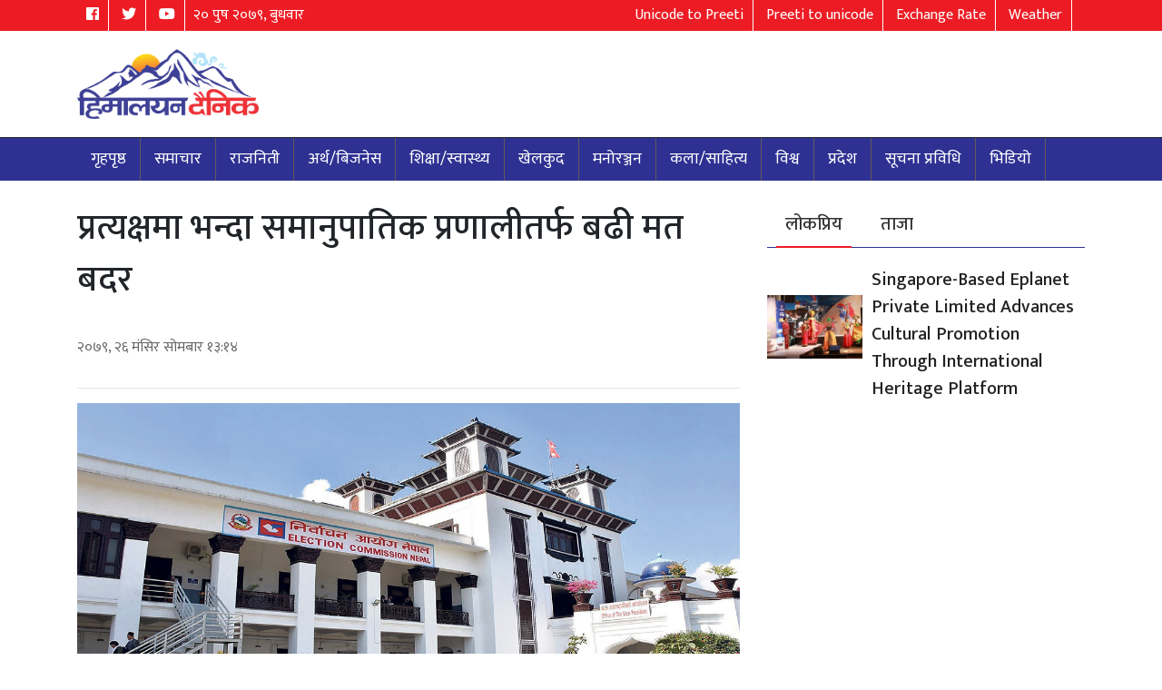

--- FILE ---
content_type: text/html; charset=UTF-8
request_url: https://himalayandainik.com/2022/12/12/22086/
body_size: 9972
content:
<!doctype html>
	<html lang="en-US">
		<head>
			<title>Himalayan Dainik | Himalayan Dainik</title>
			
	<meta property="og:title" content="प्रत्यक्षमा भन्दा समानुपातिक प्रणालीतर्फ बढी मत बदर">
<meta property="og:type" content="article">
<meta property="og:url" content="https://himalayandainik.com/2022/12/12/22086/">
<meta property="og:site_name" content="Highspeed Nepal" />
<meta property="og:image" content="https://himalayandainik.com/wp-content/uploads/2021/08/nirwachan-ayog.jpg">
<meta property="og:image:type" content="image/png">
<meta property="og:image:width" content="1700">
<meta property="og:image:height" content="811">
<meta property="og:description" content=" ">
<meta property="fb:app_id" content="133791643971092">



<meta name="twitter:card" value="summary_large_image" />
<meta name="twitter:url" value="https://himalayandainik.com/2022/12/12/22086/" />
<meta name="twitter:title" value="प्रत्यक्षमा भन्दा समानुपातिक प्रणालीतर्फ बढी मत बदर" />
<meta name="twitter:description" value=" " />
<meta name="twitter:image" value="https://himalayandainik.com/wp-content/uploads/2021/08/nirwachan-ayog.jpg" />
<meta name="twitter:site" value="@Aksharang" />
<meta name="twitter:creator" value="@Aksharang" />
			
			<meta charset="utf-8">
			<meta name="viewport" content="width=device-width, initial-scale=1">
			<link rel="stylesheet" href="https://maxcdn.bootstrapcdn.com/bootstrap/4.3.1/css/bootstrap.min.css">
			<link rel="stylesheet" href="https://cdnjs.cloudflare.com/ajax/libs/OwlCarousel2/2.2.1/assets/owl.carousel.min.css">
			<link rel="stylesheet" href="https://cdnjs.cloudflare.com/ajax/libs/OwlCarousel2/2.2.1/assets/owl.theme.default.min.css">
			<link rel="stylesheet" href="https://use.fontawesome.com/releases/v5.7.2/css/all.css" integrity="sha384-fnmOCqbTlWIlj8LyTjo7mOUStjsKC4pOpQbqyi7RrhN7udi9RwhKkMHpvLbHG9Sr" crossorigin="anonymous">
			<link href="https://fonts.googleapis.com/css?family=Mukta:200,300,400,500,600,700,800" rel="stylesheet">
			<link rel="stylesheet" type="text/css" href="https://himalayandainik.com/wp-content/themes/highspeednepal/css/app.css">
			<script type="text/javascript" src="//platform-api.sharethis.com/js/sharethis.js#property=5a1baeccc87cd900112f804e&product=inline-share-buttons"></script>
			
			<div id="fb-root"></div>
<script async defer crossorigin="anonymous" src="https://connect.facebook.net/en_GB/sdk.js#xfbml=1&version=v3.3&appId=361197191075825&autoLogAppEvents=1"></script>

	  
			<title>प्रत्यक्षमा भन्दा समानुपातिक प्रणालीतर्फ बढी मत बदर &#8211; Himalayan Dainik</title>
<meta name='robots' content='max-image-preview:large' />
<link rel="alternate" type="application/rss+xml" title="Himalayan Dainik &raquo; Feed" href="https://himalayandainik.com/feed/" />
<link rel="alternate" type="application/rss+xml" title="Himalayan Dainik &raquo; Comments Feed" href="https://himalayandainik.com/comments/feed/" />
<link rel="alternate" type="application/rss+xml" title="Himalayan Dainik &raquo; प्रत्यक्षमा भन्दा समानुपातिक प्रणालीतर्फ बढी मत बदर Comments Feed" href="https://himalayandainik.com/2022/12/12/22086/feed/" />
<link rel="alternate" title="oEmbed (JSON)" type="application/json+oembed" href="https://himalayandainik.com/wp-json/oembed/1.0/embed?url=https%3A%2F%2Fhimalayandainik.com%2F2022%2F12%2F12%2F22086%2F" />
<link rel="alternate" title="oEmbed (XML)" type="text/xml+oembed" href="https://himalayandainik.com/wp-json/oembed/1.0/embed?url=https%3A%2F%2Fhimalayandainik.com%2F2022%2F12%2F12%2F22086%2F&#038;format=xml" />
<style id='wp-img-auto-sizes-contain-inline-css' type='text/css'>
img:is([sizes=auto i],[sizes^="auto," i]){contain-intrinsic-size:3000px 1500px}
/*# sourceURL=wp-img-auto-sizes-contain-inline-css */
</style>
<style id='wp-emoji-styles-inline-css' type='text/css'>

	img.wp-smiley, img.emoji {
		display: inline !important;
		border: none !important;
		box-shadow: none !important;
		height: 1em !important;
		width: 1em !important;
		margin: 0 0.07em !important;
		vertical-align: -0.1em !important;
		background: none !important;
		padding: 0 !important;
	}
/*# sourceURL=wp-emoji-styles-inline-css */
</style>
<style id='wp-block-library-inline-css' type='text/css'>
:root{--wp-block-synced-color:#7a00df;--wp-block-synced-color--rgb:122,0,223;--wp-bound-block-color:var(--wp-block-synced-color);--wp-editor-canvas-background:#ddd;--wp-admin-theme-color:#007cba;--wp-admin-theme-color--rgb:0,124,186;--wp-admin-theme-color-darker-10:#006ba1;--wp-admin-theme-color-darker-10--rgb:0,107,160.5;--wp-admin-theme-color-darker-20:#005a87;--wp-admin-theme-color-darker-20--rgb:0,90,135;--wp-admin-border-width-focus:2px}@media (min-resolution:192dpi){:root{--wp-admin-border-width-focus:1.5px}}.wp-element-button{cursor:pointer}:root .has-very-light-gray-background-color{background-color:#eee}:root .has-very-dark-gray-background-color{background-color:#313131}:root .has-very-light-gray-color{color:#eee}:root .has-very-dark-gray-color{color:#313131}:root .has-vivid-green-cyan-to-vivid-cyan-blue-gradient-background{background:linear-gradient(135deg,#00d084,#0693e3)}:root .has-purple-crush-gradient-background{background:linear-gradient(135deg,#34e2e4,#4721fb 50%,#ab1dfe)}:root .has-hazy-dawn-gradient-background{background:linear-gradient(135deg,#faaca8,#dad0ec)}:root .has-subdued-olive-gradient-background{background:linear-gradient(135deg,#fafae1,#67a671)}:root .has-atomic-cream-gradient-background{background:linear-gradient(135deg,#fdd79a,#004a59)}:root .has-nightshade-gradient-background{background:linear-gradient(135deg,#330968,#31cdcf)}:root .has-midnight-gradient-background{background:linear-gradient(135deg,#020381,#2874fc)}:root{--wp--preset--font-size--normal:16px;--wp--preset--font-size--huge:42px}.has-regular-font-size{font-size:1em}.has-larger-font-size{font-size:2.625em}.has-normal-font-size{font-size:var(--wp--preset--font-size--normal)}.has-huge-font-size{font-size:var(--wp--preset--font-size--huge)}.has-text-align-center{text-align:center}.has-text-align-left{text-align:left}.has-text-align-right{text-align:right}.has-fit-text{white-space:nowrap!important}#end-resizable-editor-section{display:none}.aligncenter{clear:both}.items-justified-left{justify-content:flex-start}.items-justified-center{justify-content:center}.items-justified-right{justify-content:flex-end}.items-justified-space-between{justify-content:space-between}.screen-reader-text{border:0;clip-path:inset(50%);height:1px;margin:-1px;overflow:hidden;padding:0;position:absolute;width:1px;word-wrap:normal!important}.screen-reader-text:focus{background-color:#ddd;clip-path:none;color:#444;display:block;font-size:1em;height:auto;left:5px;line-height:normal;padding:15px 23px 14px;text-decoration:none;top:5px;width:auto;z-index:100000}html :where(.has-border-color){border-style:solid}html :where([style*=border-top-color]){border-top-style:solid}html :where([style*=border-right-color]){border-right-style:solid}html :where([style*=border-bottom-color]){border-bottom-style:solid}html :where([style*=border-left-color]){border-left-style:solid}html :where([style*=border-width]){border-style:solid}html :where([style*=border-top-width]){border-top-style:solid}html :where([style*=border-right-width]){border-right-style:solid}html :where([style*=border-bottom-width]){border-bottom-style:solid}html :where([style*=border-left-width]){border-left-style:solid}html :where(img[class*=wp-image-]){height:auto;max-width:100%}:where(figure){margin:0 0 1em}html :where(.is-position-sticky){--wp-admin--admin-bar--position-offset:var(--wp-admin--admin-bar--height,0px)}@media screen and (max-width:600px){html :where(.is-position-sticky){--wp-admin--admin-bar--position-offset:0px}}

/*# sourceURL=wp-block-library-inline-css */
</style><style id='global-styles-inline-css' type='text/css'>
:root{--wp--preset--aspect-ratio--square: 1;--wp--preset--aspect-ratio--4-3: 4/3;--wp--preset--aspect-ratio--3-4: 3/4;--wp--preset--aspect-ratio--3-2: 3/2;--wp--preset--aspect-ratio--2-3: 2/3;--wp--preset--aspect-ratio--16-9: 16/9;--wp--preset--aspect-ratio--9-16: 9/16;--wp--preset--color--black: #000000;--wp--preset--color--cyan-bluish-gray: #abb8c3;--wp--preset--color--white: #FFF;--wp--preset--color--pale-pink: #f78da7;--wp--preset--color--vivid-red: #cf2e2e;--wp--preset--color--luminous-vivid-orange: #ff6900;--wp--preset--color--luminous-vivid-amber: #fcb900;--wp--preset--color--light-green-cyan: #7bdcb5;--wp--preset--color--vivid-green-cyan: #00d084;--wp--preset--color--pale-cyan-blue: #8ed1fc;--wp--preset--color--vivid-cyan-blue: #0693e3;--wp--preset--color--vivid-purple: #9b51e0;--wp--preset--color--primary: #0073a8;--wp--preset--color--secondary: #005075;--wp--preset--color--dark-gray: #111;--wp--preset--color--light-gray: #767676;--wp--preset--gradient--vivid-cyan-blue-to-vivid-purple: linear-gradient(135deg,rgb(6,147,227) 0%,rgb(155,81,224) 100%);--wp--preset--gradient--light-green-cyan-to-vivid-green-cyan: linear-gradient(135deg,rgb(122,220,180) 0%,rgb(0,208,130) 100%);--wp--preset--gradient--luminous-vivid-amber-to-luminous-vivid-orange: linear-gradient(135deg,rgb(252,185,0) 0%,rgb(255,105,0) 100%);--wp--preset--gradient--luminous-vivid-orange-to-vivid-red: linear-gradient(135deg,rgb(255,105,0) 0%,rgb(207,46,46) 100%);--wp--preset--gradient--very-light-gray-to-cyan-bluish-gray: linear-gradient(135deg,rgb(238,238,238) 0%,rgb(169,184,195) 100%);--wp--preset--gradient--cool-to-warm-spectrum: linear-gradient(135deg,rgb(74,234,220) 0%,rgb(151,120,209) 20%,rgb(207,42,186) 40%,rgb(238,44,130) 60%,rgb(251,105,98) 80%,rgb(254,248,76) 100%);--wp--preset--gradient--blush-light-purple: linear-gradient(135deg,rgb(255,206,236) 0%,rgb(152,150,240) 100%);--wp--preset--gradient--blush-bordeaux: linear-gradient(135deg,rgb(254,205,165) 0%,rgb(254,45,45) 50%,rgb(107,0,62) 100%);--wp--preset--gradient--luminous-dusk: linear-gradient(135deg,rgb(255,203,112) 0%,rgb(199,81,192) 50%,rgb(65,88,208) 100%);--wp--preset--gradient--pale-ocean: linear-gradient(135deg,rgb(255,245,203) 0%,rgb(182,227,212) 50%,rgb(51,167,181) 100%);--wp--preset--gradient--electric-grass: linear-gradient(135deg,rgb(202,248,128) 0%,rgb(113,206,126) 100%);--wp--preset--gradient--midnight: linear-gradient(135deg,rgb(2,3,129) 0%,rgb(40,116,252) 100%);--wp--preset--font-size--small: 19.5px;--wp--preset--font-size--medium: 20px;--wp--preset--font-size--large: 36.5px;--wp--preset--font-size--x-large: 42px;--wp--preset--font-size--normal: 22px;--wp--preset--font-size--huge: 49.5px;--wp--preset--spacing--20: 0.44rem;--wp--preset--spacing--30: 0.67rem;--wp--preset--spacing--40: 1rem;--wp--preset--spacing--50: 1.5rem;--wp--preset--spacing--60: 2.25rem;--wp--preset--spacing--70: 3.38rem;--wp--preset--spacing--80: 5.06rem;--wp--preset--shadow--natural: 6px 6px 9px rgba(0, 0, 0, 0.2);--wp--preset--shadow--deep: 12px 12px 50px rgba(0, 0, 0, 0.4);--wp--preset--shadow--sharp: 6px 6px 0px rgba(0, 0, 0, 0.2);--wp--preset--shadow--outlined: 6px 6px 0px -3px rgb(255, 255, 255), 6px 6px rgb(0, 0, 0);--wp--preset--shadow--crisp: 6px 6px 0px rgb(0, 0, 0);}:where(.is-layout-flex){gap: 0.5em;}:where(.is-layout-grid){gap: 0.5em;}body .is-layout-flex{display: flex;}.is-layout-flex{flex-wrap: wrap;align-items: center;}.is-layout-flex > :is(*, div){margin: 0;}body .is-layout-grid{display: grid;}.is-layout-grid > :is(*, div){margin: 0;}:where(.wp-block-columns.is-layout-flex){gap: 2em;}:where(.wp-block-columns.is-layout-grid){gap: 2em;}:where(.wp-block-post-template.is-layout-flex){gap: 1.25em;}:where(.wp-block-post-template.is-layout-grid){gap: 1.25em;}.has-black-color{color: var(--wp--preset--color--black) !important;}.has-cyan-bluish-gray-color{color: var(--wp--preset--color--cyan-bluish-gray) !important;}.has-white-color{color: var(--wp--preset--color--white) !important;}.has-pale-pink-color{color: var(--wp--preset--color--pale-pink) !important;}.has-vivid-red-color{color: var(--wp--preset--color--vivid-red) !important;}.has-luminous-vivid-orange-color{color: var(--wp--preset--color--luminous-vivid-orange) !important;}.has-luminous-vivid-amber-color{color: var(--wp--preset--color--luminous-vivid-amber) !important;}.has-light-green-cyan-color{color: var(--wp--preset--color--light-green-cyan) !important;}.has-vivid-green-cyan-color{color: var(--wp--preset--color--vivid-green-cyan) !important;}.has-pale-cyan-blue-color{color: var(--wp--preset--color--pale-cyan-blue) !important;}.has-vivid-cyan-blue-color{color: var(--wp--preset--color--vivid-cyan-blue) !important;}.has-vivid-purple-color{color: var(--wp--preset--color--vivid-purple) !important;}.has-black-background-color{background-color: var(--wp--preset--color--black) !important;}.has-cyan-bluish-gray-background-color{background-color: var(--wp--preset--color--cyan-bluish-gray) !important;}.has-white-background-color{background-color: var(--wp--preset--color--white) !important;}.has-pale-pink-background-color{background-color: var(--wp--preset--color--pale-pink) !important;}.has-vivid-red-background-color{background-color: var(--wp--preset--color--vivid-red) !important;}.has-luminous-vivid-orange-background-color{background-color: var(--wp--preset--color--luminous-vivid-orange) !important;}.has-luminous-vivid-amber-background-color{background-color: var(--wp--preset--color--luminous-vivid-amber) !important;}.has-light-green-cyan-background-color{background-color: var(--wp--preset--color--light-green-cyan) !important;}.has-vivid-green-cyan-background-color{background-color: var(--wp--preset--color--vivid-green-cyan) !important;}.has-pale-cyan-blue-background-color{background-color: var(--wp--preset--color--pale-cyan-blue) !important;}.has-vivid-cyan-blue-background-color{background-color: var(--wp--preset--color--vivid-cyan-blue) !important;}.has-vivid-purple-background-color{background-color: var(--wp--preset--color--vivid-purple) !important;}.has-black-border-color{border-color: var(--wp--preset--color--black) !important;}.has-cyan-bluish-gray-border-color{border-color: var(--wp--preset--color--cyan-bluish-gray) !important;}.has-white-border-color{border-color: var(--wp--preset--color--white) !important;}.has-pale-pink-border-color{border-color: var(--wp--preset--color--pale-pink) !important;}.has-vivid-red-border-color{border-color: var(--wp--preset--color--vivid-red) !important;}.has-luminous-vivid-orange-border-color{border-color: var(--wp--preset--color--luminous-vivid-orange) !important;}.has-luminous-vivid-amber-border-color{border-color: var(--wp--preset--color--luminous-vivid-amber) !important;}.has-light-green-cyan-border-color{border-color: var(--wp--preset--color--light-green-cyan) !important;}.has-vivid-green-cyan-border-color{border-color: var(--wp--preset--color--vivid-green-cyan) !important;}.has-pale-cyan-blue-border-color{border-color: var(--wp--preset--color--pale-cyan-blue) !important;}.has-vivid-cyan-blue-border-color{border-color: var(--wp--preset--color--vivid-cyan-blue) !important;}.has-vivid-purple-border-color{border-color: var(--wp--preset--color--vivid-purple) !important;}.has-vivid-cyan-blue-to-vivid-purple-gradient-background{background: var(--wp--preset--gradient--vivid-cyan-blue-to-vivid-purple) !important;}.has-light-green-cyan-to-vivid-green-cyan-gradient-background{background: var(--wp--preset--gradient--light-green-cyan-to-vivid-green-cyan) !important;}.has-luminous-vivid-amber-to-luminous-vivid-orange-gradient-background{background: var(--wp--preset--gradient--luminous-vivid-amber-to-luminous-vivid-orange) !important;}.has-luminous-vivid-orange-to-vivid-red-gradient-background{background: var(--wp--preset--gradient--luminous-vivid-orange-to-vivid-red) !important;}.has-very-light-gray-to-cyan-bluish-gray-gradient-background{background: var(--wp--preset--gradient--very-light-gray-to-cyan-bluish-gray) !important;}.has-cool-to-warm-spectrum-gradient-background{background: var(--wp--preset--gradient--cool-to-warm-spectrum) !important;}.has-blush-light-purple-gradient-background{background: var(--wp--preset--gradient--blush-light-purple) !important;}.has-blush-bordeaux-gradient-background{background: var(--wp--preset--gradient--blush-bordeaux) !important;}.has-luminous-dusk-gradient-background{background: var(--wp--preset--gradient--luminous-dusk) !important;}.has-pale-ocean-gradient-background{background: var(--wp--preset--gradient--pale-ocean) !important;}.has-electric-grass-gradient-background{background: var(--wp--preset--gradient--electric-grass) !important;}.has-midnight-gradient-background{background: var(--wp--preset--gradient--midnight) !important;}.has-small-font-size{font-size: var(--wp--preset--font-size--small) !important;}.has-medium-font-size{font-size: var(--wp--preset--font-size--medium) !important;}.has-large-font-size{font-size: var(--wp--preset--font-size--large) !important;}.has-x-large-font-size{font-size: var(--wp--preset--font-size--x-large) !important;}
/*# sourceURL=global-styles-inline-css */
</style>

<style id='classic-theme-styles-inline-css' type='text/css'>
/*! This file is auto-generated */
.wp-block-button__link{color:#fff;background-color:#32373c;border-radius:9999px;box-shadow:none;text-decoration:none;padding:calc(.667em + 2px) calc(1.333em + 2px);font-size:1.125em}.wp-block-file__button{background:#32373c;color:#fff;text-decoration:none}
/*# sourceURL=/wp-includes/css/classic-themes.min.css */
</style>
<link rel='stylesheet' id='twentynineteen-style-css' href='https://himalayandainik.com/wp-content/themes/highspeednepal/style.css?ver=6.9' type='text/css' media='all' />
<link rel='stylesheet' id='twentynineteen-print-style-css' href='https://himalayandainik.com/wp-content/themes/highspeednepal/print.css?ver=6.9' type='text/css' media='print' />
<link rel="https://api.w.org/" href="https://himalayandainik.com/wp-json/" /><link rel="alternate" title="JSON" type="application/json" href="https://himalayandainik.com/wp-json/wp/v2/posts/22086" /><link rel="EditURI" type="application/rsd+xml" title="RSD" href="https://himalayandainik.com/xmlrpc.php?rsd" />
<meta name="generator" content="WordPress 6.9" />
<link rel="canonical" href="https://himalayandainik.com/2022/12/12/22086/" />
<link rel='shortlink' href='https://himalayandainik.com/?p=22086' />
		<meta property="fb:pages" content="https://www.facebook.com/himalayandainiknews" />
					<meta property="ia:markup_url" content="https://himalayandainik.com/2022/12/12/22086/?ia_markup=1" />
			<link rel="pingback" href="https://himalayandainik.com/xmlrpc.php"><style type="text/css">.recentcomments a{display:inline !important;padding:0 !important;margin:0 !important;}</style>		</head>
		<body>
			<header>
				<div class="hsn--topbar">
					<div class="container">
						<div class="row">
							<div class="col-md-4">
								<ul class="topbar--social">
									<li>
										<a href="" class="facebook" target="_blank"><i class="fab fa-facebook"></i></a>
									</li>
									<li>
										<a href="" class="twitter" target="_blank"><i class="fab fa-twitter"></i></a>
									</li>
									<li>
										<a href="" class="youtube" target="_blank"> <i class="fab fa-youtube"></i></a>
									</li>
									<li style="border:none;">
										<div class="nep-date">
											२० पुष २०७९, बुधवार
										</div>
									</li>
								</ul>
							</div>
							<div class="col-md-8">
								<ul class="topbar--social float-right">
									<li>
										<a href="https://himalayandainik.com/unicode-to-preeti/" class="facebook" target="_blank">Unicode to Preeti</a>
									</li>
									<li>
										<a href="https://himalayandainik.com/preeti-to-unicode/" class="twitter" target="_blank">Preeti to unicode</a>
									</li>
									<li>
										<a href="https://himalayandainik.com/exchange-rate/" class="youtube" target="_blank"> Exchange Rate</a>
									</li>
									<li>
										<a href="https://himalayandainik.com/weather/">Weather</a>
									</li>
									<li style="border:none;">
										<div id="google_translate_element"></div>
									</li>
								</ul>
							</div>
						</div>
					</div>
				</div>
				<nav class="navbar navbar-expand-lg">
				<div class="container">
					<button class="navbar-toggler" type="button" data-toggle="collapse" data-target="#navbarNav" aria-controls="navbarNav" aria-expanded="false" aria-label="Toggle navigation">
					<i class="fas fa-bars"></i>
					</button>
				</div>
			</nav>
				<div class="container">
					<div class="row">
						<div class="col-md-4 my-auto">
							<div class="row">
								<div class="col-sm-12 d-flex justify-content-start">
									<div class="hsn--logo">
																				<img src="https://himalayandainik.com/wp-content/uploads/2020/01/83596796_489947441705786_3876782595429629952_n.png" alt="Himalayan Dainik" title="Himalayan Dainik">
																			</div>
								</div>
							</div>
						</div>
						<div class="col-md-8 my-auto">
													</div>
					</div>
				</div>
			</header>
			<nav class="navbar navbar-expand-lg">
				<div class="container">
					<div class="collapse navbar-collapse" id="navbarNav">
						<ul id="menu-%e0%a4%aa%e0%a5%8d%e0%a4%b0%e0%a4%a6%e0%a5%87%e0%a4%b6" class="navbar-nav"><li id="menu-item-86" class="menu-item menu-item-type-custom menu-item-object-custom menu-item-home menu-item-86"><a href="https://himalayandainik.com/">गृहपृष्ठ</a></li>
<li id="menu-item-327" class="menu-item menu-item-type-taxonomy menu-item-object-category current-post-ancestor current-menu-parent current-post-parent menu-item-327"><a href="https://himalayandainik.com/category/%e0%a4%b8%e0%a4%ae%e0%a4%be%e0%a4%9a%e0%a4%be%e0%a4%b0/">समाचार</a></li>
<li id="menu-item-331" class="menu-item menu-item-type-taxonomy menu-item-object-category current-post-ancestor current-menu-parent current-post-parent menu-item-331"><a href="https://himalayandainik.com/category/%e0%a4%b0%e0%a4%be%e0%a4%9c%e0%a4%a8%e0%a4%bf%e0%a4%a4%e0%a5%80/">राजनिती</a></li>
<li id="menu-item-328" class="menu-item menu-item-type-taxonomy menu-item-object-category menu-item-328"><a href="https://himalayandainik.com/category/%e0%a4%85%e0%a4%b0%e0%a5%8d%e0%a4%a5-%e0%a4%ac%e0%a4%bf%e0%a4%9c%e0%a4%a8%e0%a5%87%e0%a4%b8/">अर्थ/बिजनेस</a></li>
<li id="menu-item-329" class="menu-item menu-item-type-taxonomy menu-item-object-category menu-item-329"><a href="https://himalayandainik.com/category/%e0%a4%b6%e0%a4%bf%e0%a4%95%e0%a5%8d%e0%a4%b7%e0%a4%be-%e0%a4%b8%e0%a5%8d%e0%a4%b5%e0%a4%be%e0%a4%b8%e0%a5%8d%e0%a4%a5%e0%a5%8d%e0%a4%af/">शिक्षा/स्वास्थ्य</a></li>
<li id="menu-item-347" class="menu-item menu-item-type-taxonomy menu-item-object-category menu-item-347"><a href="https://himalayandainik.com/category/%e0%a4%96%e0%a5%87%e0%a4%b2%e0%a4%95%e0%a5%81%e0%a4%a6/">खेलकुद</a></li>
<li id="menu-item-81" class="menu-item menu-item-type-taxonomy menu-item-object-category menu-item-81"><a href="https://himalayandainik.com/category/%e0%a4%ae%e0%a4%a8%e0%a5%8b%e0%a4%b0%e0%a4%82%e0%a4%9c%e0%a4%a8/">मनोरञ्जन</a></li>
<li id="menu-item-330" class="menu-item menu-item-type-taxonomy menu-item-object-category menu-item-330"><a href="https://himalayandainik.com/category/%e0%a4%95%e0%a4%b2%e0%a4%be-%e0%a4%b8%e0%a4%be%e0%a4%b9%e0%a4%bf%e0%a4%a4%e0%a5%8d%e0%a4%af/">कला/साहित्य</a></li>
<li id="menu-item-326" class="menu-item menu-item-type-taxonomy menu-item-object-category menu-item-326"><a href="https://himalayandainik.com/category/%e0%a4%b5%e0%a4%bf%e0%a4%b6%e0%a5%8d%e0%a4%b5/">विश्व</a></li>
<li id="menu-item-2759" class="menu-item menu-item-type-taxonomy menu-item-object-category menu-item-2759"><a href="https://himalayandainik.com/category/%e0%a4%aa%e0%a5%8d%e0%a4%b0%e0%a4%a6%e0%a5%87%e0%a4%b6/">प्रदेश</a></li>
<li id="menu-item-2760" class="menu-item menu-item-type-taxonomy menu-item-object-category menu-item-2760"><a href="https://himalayandainik.com/category/%e0%a4%b8%e0%a5%82%e0%a4%9a%e0%a4%a8%e0%a4%be-%e0%a4%aa%e0%a5%8d%e0%a4%b0%e0%a4%b5%e0%a4%bf%e0%a4%a7%e0%a4%bf/">सूचना प्रविधि</a></li>
<li id="menu-item-2444" class="menu-item menu-item-type-custom menu-item-object-custom menu-item-2444"><a href="http://भिडियो">भिडियो</a></li>
</ul>					</div>
				</div>
			</nav>
						
<!-- highspeednepal2076@gmail.com -->
<section class="mt-4">
	<div class="container">
		
		<div class="row">
			<div class="col-md-8">
								
				<section class="singlepage-container">
					<div class="newscontainer">
						<h1 class="singletitle">प्रत्यक्षमा भन्दा समानुपातिक प्रणालीतर्फ बढी मत बदर  </h1>
						
						<div class="editor-container">
							<a class="mini-newscards" href="#">
								
								
								<div class="newscard-content">
									<h5></h5>
									
									
									<div class="content">
									 &#2408;&#2406;&#2413;&#2415;, &#2408;&#2412; मंसिर सोमबार &#2407;&#2409;:&#2407;&#2410;									</div>
								</div>
							</a>
							<div class="sharethis-inline-share-buttons"></div>
						</div>
						<hr>
																		<figure class="news--image__box">
							<a href="https://himalayandainik.com/2022/12/12/22086/">
								<img src="https://himalayandainik.com/wp-content/uploads/2021/08/nirwachan-ayog.jpg" alt="प्रत्यक्षमा भन्दा समानुपातिक प्रणालीतर्फ बढी मत बदर" title="प्रत्यक्षमा भन्दा समानुपातिक प्रणालीतर्फ बढी मत बदर">
							</a>
						</figure>
																		<article>
							
							<div class="content-entry">
								
     <p>काठमाडौँ– यही मङ्सिर ४ गते सम्पन्न प्रतिनिधिसभा तथा प्रदेशसभा सदस्य निर्वाचनको पहिलो हुने निर्वाचित हुने निर्वाचनमा प्रणालीमा भन्दा समानुपातिक प्रणालीतर्फ बढी मत बदर भएको देखिएको छ । प्रतिनिधिसभा सदस्य निर्वाचनको पहिलो हुने निर्वाचित हुने निर्वाचनमा प्रणालीमा एक करोड १० लाख ४७ हजार ३४ अर्थात् ६१ दशमलव ४१ प्रतिशत मतदान भएकामा पाँच दशमलव शून्य छ प्रतिशत मत बदर भएको निर्वाचन आयोगले जानकारी दिएको छ ।</p>
<p>निर्वाचन आयोगको सूचना प्रविधि महाशाखाका अनुसार प्रतिनिधिसभाको समानुपातिक निर्वाचन प्रणालीतर्फ एक करोड ११ लाख २६ हजार २२६ अर्थात् ६१ दशमलव ३५ प्रतिशत मतदान भएकोमा पाँच दशमलव शून्य नौ प्रतिशत मत बदर भएको छ ।</p>
<p>प्रदेशसभातर्फ पहिलो हुने निर्वाचित हुने निर्वाचन प्रणालीका लागि एक करोड १० लाख ३४ हजार पाँच सय अर्थात् ६१ दशमलव ३६ प्रतिशत मतदान भएकोमा चार दशमलव शून्य सात प्रतिशत मत बदर भएको छ ।</p>
<p>प्रदेशसभाको समानुपातिक निर्वाचन प्रणालीतर्फ एक करोड १० लाख २८ हजार ३७६ अर्थात् ६१ दशमलव ३१ प्रतिशत मतदान भएकोमा ६ दशमलव ५५ प्रतिशत मत बदर भएको छ ।</p>
<p>प्रदेशसभातर्फ प्रत्यक्षमा मनाङको प्रदेशसभा २ मा निर्विरोध भएकाले सो क्षेत्रको मतगणनामा समावेश नगरिएको आयोगले जनाएको छ । आयोगले समानुपातिकतर्फको विजयीहरुको अन्तिम घोषणा मङ्गलबार गर्ने जनाएको छ ।</p>
								
							</div>
							<div class="clearfix"></div>
						</article>
						
						
						
						<div class="clearfix"></div>
						
						<div class="hsn--titlebar mt-5">
							<h2><a href="">तपाईको प्रतिक्रिया</a>
							<img src="https://himalayandainik.com/wp-content/themes/highspeednepal/img/title.png"></h2>
						</div>
						<div class="fb-comments" data-href="https://himalayandainik.com/2022/12/12/22086/" data-width="100%" data-numposts="5"></div>
						<div class="relatednews-container">
							
							
							
						</div>
					</div>
				</section>
											</div>
			<div class="col-md-4">
								<ul class="nav nav-tabs" id="myTab" role="tablist">
					<li class="nav-item">
						<a class="nav-link active" id="lokpriya-tab" data-toggle="tab" href="#lokpriya" role="tab" aria-controls="lokpriya" aria-selected="true">लोकप्रिय</a>
					</li>
					<li class="nav-item">
						<a class="nav-link" id="taja-tab" data-toggle="tab" href="#taja" role="tab" aria-controls="taja" aria-selected="false">ताजा</a>
					</li>
				</ul>
				<div class="tab-content" id="myTabContent">
					<div class="tab-pane fade show active" id="lokpriya" role="tabpanel" aria-labelledby="lokpriya-tab">
						
																		<div class="float--article margin--bottom">
							<div class="float--article__table">
								<div class="float--article__image">
									<figure class="news--image__box">
										<a href="https://himalayandainik.com/2026/01/12/41072/">
											<img src="https://himalayandainik.com/wp-content/uploads/2026/01/Heritage-Pageants-1.jpeg" alt="Singapore-Based Eplanet Private Limited Advances Cultural Promotion Through International Heritage Platform" title="Singapore-Based Eplanet Private Limited Advances Cultural Promotion Through International Heritage Platform">
										</a>
									</figure>
								</div>
								<div class="float--article__intro">
									<h2>
									<a href="https://himalayandainik.com/2026/01/12/41072/">Singapore-Based Eplanet Private Limited Advances Cultural Promotion Through International Heritage Platform</a>
									</h2>
								</div>
							</div>
							
						</div>
																	</div>
					<div class="tab-pane fade" id="taja" role="tabpanel" aria-labelledby="taja-tab">
						
																		<div class="float--article margin--bottom">
							<div class="float--article__table">
								<div class="float--article__image">
									<figure class="news--image__box">
										<a href="https://himalayandainik.com/2026/01/12/41072/">
											<img src="https://himalayandainik.com/wp-content/uploads/2026/01/Heritage-Pageants-1.jpeg" alt="Singapore-Based Eplanet Private Limited Advances Cultural Promotion Through International Heritage Platform" title="Singapore-Based Eplanet Private Limited Advances Cultural Promotion Through International Heritage Platform">
										</a>
									</figure>
								</div>
								<div class="float--article__intro">
									<h2>
									<a href="https://himalayandainik.com/2026/01/12/41072/">Singapore-Based Eplanet Private Limited Advances Cultural Promotion Through International Heritage Platform</a>
									</h2>
								</div>
							</div>
							
						</div>
																	</div>
				</div>
			</div>
		</div>
	</div>
</section>
<footer class="footer mt-4">
	<div class="footer--top">
		<div class="container">
			<div class="row">
				<div class="col-md-3">
					<h3>फेसबुकमा हामी</h3>
					<iframe src="https://www.facebook.com/plugins/page.php?href=https%3A%2F%2Fwww.facebook.com%2FHimalayan-Dainik-105212451045372%2F&tabs=timeline&width=340&height=250&small_header=false&adapt_container_width=true&hide_cover=false&show_facepile=true&appId=361197191075825" width="100%" height="250" style="border:none;overflow:hidden" scrolling="no" frameborder="0" allowTransparency="true" allow="encrypted-media"></iframe>
				</div>
				<div class="col-md-3">
					
					<h3>QUICK LINKS</h3>
					<div class="footer--links">
						<ul>
							<li>
								<a href="https://himalayandainik.com">गृहपृष्ठ </a>
							</li>
							<li>
								<a href="#">हाम्रो टिम</a>
							</li>
							<li>
								<a href="https://himalayandainik.com/unicode-to-preeti/">Unicode to Preeti</a>
							</li>
							<li>
								<a target="_blank" href="https://preetitounicode.com/">Preeti to unicode</a>
							</li>
							<li>
								<a href="https://himalayandainik.com/exchange-rate/">Exchange Rate</a>
							</li>
							<li>
								<a href="https://himalayandainik.com/weather/">Weather</a>
							</li>
						</ul>
					</div>
				</div>
				<div class="col-md-3">
					<h3>सूचना बिभाग दर्ता नं.</h3>
					<p>२५४९/७७-७८</p>
					<h3>फोन</h3>
					<p>+९७७(०१)४२२५३३९,४२४५०१५</p>
					<h3>ठेगाना</h3>
					<p>बागबजार-२८ काठमाडौं ,नेपाल</p>
				</div>
				<div class="col-md-3">
					<h3>
						ईप्लानेट मिडिया

					</h3>
					<h3>संचालक</h3>
					<p>सन्तोष सापकोटा</p>
					<h3>सम्पादक</h3>
					<p>संगीता सापकोटा</p>
				</div>
			</div>
		</div>
	</div>
	<div class="footer--bottom">
		<div class="container">
			<div class="footer-copyright footer-copyright-center">
				<div class="footer-copyright-inner wrap">
					<div class="copyright-content">
						Copyright © 2019 High Speed Nepal Pvt.Ltd. Designed and Developed by <a href="#">Creative Ideas</a>
					</div>
					
					
				</div>
			</div>
		</div>
	</div>
</footer>
<script src="https://ajax.googleapis.com/ajax/libs/jquery/3.3.1/jquery.min.js"></script>
<script src="https://cdnjs.cloudflare.com/ajax/libs/popper.js/1.14.7/umd/popper.min.js"></script>
<script src="https://maxcdn.bootstrapcdn.com/bootstrap/4.3.1/js/bootstrap.min.js"></script>
<script src="https://cdnjs.cloudflare.com/ajax/libs/OwlCarousel2/2.2.1/owl.carousel.min.js"></script>
<script type="text/javascript" src="https://himalayandainik.com/wp-content/themes/highspeednepal/js/app.js"></script>

<script type="text/javascript" src="//translate.google.com/translate_a/element.js?cb=googleTranslateElementInit"></script>
<script type="speculationrules">
{"prefetch":[{"source":"document","where":{"and":[{"href_matches":"/*"},{"not":{"href_matches":["/wp-*.php","/wp-admin/*","/wp-content/uploads/*","/wp-content/*","/wp-content/plugins/*","/wp-content/themes/highspeednepal/*","/*\\?(.+)"]}},{"not":{"selector_matches":"a[rel~=\"nofollow\"]"}},{"not":{"selector_matches":".no-prefetch, .no-prefetch a"}}]},"eagerness":"conservative"}]}
</script>
	<script>
	/(trident|msie)/i.test(navigator.userAgent)&&document.getElementById&&window.addEventListener&&window.addEventListener("hashchange",function(){var t,e=location.hash.substring(1);/^[A-z0-9_-]+$/.test(e)&&(t=document.getElementById(e))&&(/^(?:a|select|input|button|textarea)$/i.test(t.tagName)||(t.tabIndex=-1),t.focus())},!1);
	</script>
	<script type="text/javascript" src="https://himalayandainik.com/wp-content/themes/highspeednepal/js/priority-menu.js?ver=1.1" id="twentynineteen-priority-menu-js"></script>
<script type="text/javascript" src="https://himalayandainik.com/wp-content/themes/highspeednepal/js/touch-keyboard-navigation.js?ver=1.1" id="twentynineteen-touch-navigation-js"></script>
<script type="text/javascript" src="https://himalayandainik.com/wp-includes/js/comment-reply.min.js?ver=6.9" id="comment-reply-js" async="async" data-wp-strategy="async" fetchpriority="low"></script>
<script id="wp-emoji-settings" type="application/json">
{"baseUrl":"https://s.w.org/images/core/emoji/17.0.2/72x72/","ext":".png","svgUrl":"https://s.w.org/images/core/emoji/17.0.2/svg/","svgExt":".svg","source":{"concatemoji":"https://himalayandainik.com/wp-includes/js/wp-emoji-release.min.js?ver=6.9"}}
</script>
<script type="module">
/* <![CDATA[ */
/*! This file is auto-generated */
const a=JSON.parse(document.getElementById("wp-emoji-settings").textContent),o=(window._wpemojiSettings=a,"wpEmojiSettingsSupports"),s=["flag","emoji"];function i(e){try{var t={supportTests:e,timestamp:(new Date).valueOf()};sessionStorage.setItem(o,JSON.stringify(t))}catch(e){}}function c(e,t,n){e.clearRect(0,0,e.canvas.width,e.canvas.height),e.fillText(t,0,0);t=new Uint32Array(e.getImageData(0,0,e.canvas.width,e.canvas.height).data);e.clearRect(0,0,e.canvas.width,e.canvas.height),e.fillText(n,0,0);const a=new Uint32Array(e.getImageData(0,0,e.canvas.width,e.canvas.height).data);return t.every((e,t)=>e===a[t])}function p(e,t){e.clearRect(0,0,e.canvas.width,e.canvas.height),e.fillText(t,0,0);var n=e.getImageData(16,16,1,1);for(let e=0;e<n.data.length;e++)if(0!==n.data[e])return!1;return!0}function u(e,t,n,a){switch(t){case"flag":return n(e,"\ud83c\udff3\ufe0f\u200d\u26a7\ufe0f","\ud83c\udff3\ufe0f\u200b\u26a7\ufe0f")?!1:!n(e,"\ud83c\udde8\ud83c\uddf6","\ud83c\udde8\u200b\ud83c\uddf6")&&!n(e,"\ud83c\udff4\udb40\udc67\udb40\udc62\udb40\udc65\udb40\udc6e\udb40\udc67\udb40\udc7f","\ud83c\udff4\u200b\udb40\udc67\u200b\udb40\udc62\u200b\udb40\udc65\u200b\udb40\udc6e\u200b\udb40\udc67\u200b\udb40\udc7f");case"emoji":return!a(e,"\ud83e\u1fac8")}return!1}function f(e,t,n,a){let r;const o=(r="undefined"!=typeof WorkerGlobalScope&&self instanceof WorkerGlobalScope?new OffscreenCanvas(300,150):document.createElement("canvas")).getContext("2d",{willReadFrequently:!0}),s=(o.textBaseline="top",o.font="600 32px Arial",{});return e.forEach(e=>{s[e]=t(o,e,n,a)}),s}function r(e){var t=document.createElement("script");t.src=e,t.defer=!0,document.head.appendChild(t)}a.supports={everything:!0,everythingExceptFlag:!0},new Promise(t=>{let n=function(){try{var e=JSON.parse(sessionStorage.getItem(o));if("object"==typeof e&&"number"==typeof e.timestamp&&(new Date).valueOf()<e.timestamp+604800&&"object"==typeof e.supportTests)return e.supportTests}catch(e){}return null}();if(!n){if("undefined"!=typeof Worker&&"undefined"!=typeof OffscreenCanvas&&"undefined"!=typeof URL&&URL.createObjectURL&&"undefined"!=typeof Blob)try{var e="postMessage("+f.toString()+"("+[JSON.stringify(s),u.toString(),c.toString(),p.toString()].join(",")+"));",a=new Blob([e],{type:"text/javascript"});const r=new Worker(URL.createObjectURL(a),{name:"wpTestEmojiSupports"});return void(r.onmessage=e=>{i(n=e.data),r.terminate(),t(n)})}catch(e){}i(n=f(s,u,c,p))}t(n)}).then(e=>{for(const n in e)a.supports[n]=e[n],a.supports.everything=a.supports.everything&&a.supports[n],"flag"!==n&&(a.supports.everythingExceptFlag=a.supports.everythingExceptFlag&&a.supports[n]);var t;a.supports.everythingExceptFlag=a.supports.everythingExceptFlag&&!a.supports.flag,a.supports.everything||((t=a.source||{}).concatemoji?r(t.concatemoji):t.wpemoji&&t.twemoji&&(r(t.twemoji),r(t.wpemoji)))});
//# sourceURL=https://himalayandainik.com/wp-includes/js/wp-emoji-loader.min.js
/* ]]> */
</script>
<script defer src="https://static.cloudflareinsights.com/beacon.min.js/vcd15cbe7772f49c399c6a5babf22c1241717689176015" integrity="sha512-ZpsOmlRQV6y907TI0dKBHq9Md29nnaEIPlkf84rnaERnq6zvWvPUqr2ft8M1aS28oN72PdrCzSjY4U6VaAw1EQ==" data-cf-beacon='{"version":"2024.11.0","token":"e10b3a78e5a94d06a1e8a938e352d4ac","r":1,"server_timing":{"name":{"cfCacheStatus":true,"cfEdge":true,"cfExtPri":true,"cfL4":true,"cfOrigin":true,"cfSpeedBrain":true},"location_startswith":null}}' crossorigin="anonymous"></script>
</body>
</html>

--- FILE ---
content_type: text/css
request_url: https://himalayandainik.com/wp-content/themes/highspeednepal/css/app.css
body_size: 2867
content:
body {
  font-family: 'Mukta', sans-serif;

}


/*google translate*/


.goog-te-gadget img {
    display: none;
}

ul {
  padding: 0px;
  margin: 0px;
  list-style: none;
}

p {
  font-size: 18px;
}

a:hover {
  text-decoration: none;
}

img {
  max-width: 100%;
	width:	100% !important;
}
.margin--bottom{
  margin-bottom: 20px;
}

header {
  border-bottom: 1px solid;
}

header .hsn--logo {
  width: 200px;
  padding: 20px 0px;
}

.hidden{
  display: none !important;
}

.navbar {
  background-color: #2E3192;
  padding: 0px;
  position: sticky;
  top: 0px;
  z-index: 99999;
}

ul.navbar-nav li {
  padding: 10px 15px;
  text-align: center;
  border-right: 1px solid #645858;
}

ul.navbar-nav li a {
  color: #FFF;
  font-size: 18px;
}

ul.navbar-nav li:hover {
  background-color: #ED1C24;
}

ul.navbar-nav li.current-menu-item {
  background-color: #ED1C24;
}

.navbar-toggler {
  border: 1px solid #ED1C24;
    text-align: right;
    position: absolute;
    right: 54px;
    top: 46px;
}

h5.news--post--time {
  font-size: 16px;
  margin: 0px;
  font-weight: 400;
  margin-top: 5px;
  color: #928c8c;
}

.news--image__box {
  height: auto;
  position: relative;
  overflow: hidden;
  text-align: center;
}

.news--image__box img {
  -webkit-transition: -webkit-transform .5s linear;
  transition: -webkit-transform .5s linear;
  -o-transition: transform .5s linear;
  transition: transform .5s linear;
  transition: transform .5s linear, -webkit-transform .5s linear;
}

.news--image__box img:hover {
  -webkit-transform: scale(1.2);
  -ms-transform: scale(1.2);
  transform: scale(1.2)
}

.news--image__box .overlay--category {
  position: absolute;
  z-index: 999;
  bottom: 0px;
  right: 0px;
      background: #ED1C24;
    display: inline-block;
    padding: 0 15px;
    color: #fff;
    font-size: 20px;
    line-height: 35px;
}

.round--image img {
  width: 80px;
    border-radius: 100%;
    height: 80px;
    border: 1px solid #CCC;
}

.round--image img:hover {
  -webkit-transform: scale(1);
  -ms-transform: scale(1);
  transform: scale(1)
}

.image--overlay__info {
  -webkit-box-flex: 1;
  -ms-flex: 1;
  flex: 1;
  -webkit-box-orient: vertical;
  -webkit-box-direction: normal;
  -ms-flex-direction: column;
  flex-direction: column;
  background: #fff;
  padding: 10px 10px;
  width: 80%;
  margin: 0 auto;
  margin-top: -30px;
  position: relative;
  text-align: center;
}

.image--overlay__info h2 {
  margin: 0px;
  text-align: center;
  margin-top: 10px;
  font-size: 20px;
  line-height: 30px;
  font-weight: 500;
  text-align: left;
  border-bottom: 1px solid;
}

.image--overlay__info h2 a {
  color: #222;
}

p.line--camp2 {
  display: -webkit-box;
  -webkit-line-clamp: 2;
  -webkit-box-orient: vertical;
  overflow: hidden;
  font-size: 16px;    /* margin-top: 5px; */
  line-height: 24px;
  text-align: justify;
  margin-bottom: 0px;
}

p.line--camp1 {
  display: -webkit-box;
  -webkit-line-clamp: 1;
  -webkit-box-orient: vertical;
  overflow: hidden;
  font-size: 16px;    /* margin-top: 5px; */
  line-height: 24px;
  text-align: justify;
  margin-bottom: 0px;
}

p.line--camp3 {
  display: -webkit-box;
  -webkit-line-clamp: 3;
  -webkit-box-orient: vertical;
  overflow: hidden;
  font-size: 16px;    /* margin-top: 5px; */
  line-height: 24px;
  text-align: justify;
  margin-bottom: 0px;
}

p.line--camp4 {
  display: -webkit-box;
  -webkit-line-clamp: 4;
  -webkit-box-orient: vertical;
  overflow: hidden;
  font-size: 16px;    /* margin-top: 5px; */
  line-height: 24px;
  text-align: justify;
  margin-bottom: 0px;
}

.hsn--titlebar {
  margin-bottom: 15px;
}

.hsn--titlebar h2 {
  font-size: 20px;
  margin: 0px;
  display: inline-block;
  padding: 10px 10px;
  position: relative;
}

/*.hsn--titlebar h2:before{
  bottom: -4px;
    content: "";
    display: block;
    height: 2px;
    position: absolute;
    width: 50px;
    background-color: #2E3192;

}*/

.hsn--titlebar h2 a {
  color: #000;
    margin-left: 40px;
}

.hsn--titlebar h4 {
  display: inline-block;
  font-size: 16px;
  margin: 0px;
  font-weight: 400;
  padding: 13px;
}

.hsn--titlebar h4 a {
  color: #000;
}

.hsn--titlebar img {
  width: 50px !important;
    position: absolute;
    top: 0px;
    left: 0px;
}

.custom-bg{
  background-color: rgba(6, 120, 182, 0.050980392156862744);
    padding: 20px;
    -webkit-box-shadow: 0px 0px 1px 0px rgba(143,130,143,1);
    -moz-box-shadow: 0px 0px 1px 0px rgba(143,130,143,1);
    box-shadow: 0px 0px 1px 0px rgba(143,130,143,1);
    position: relative;
}


/*blast newss css*/
.blast--news{
  background-color: rgba(6, 120, 182, 0.050980392156862744);
    padding: 40px;
    -webkit-box-shadow: 0px 0px 1px 0px rgba(143,130,143,1);
    -moz-box-shadow: 0px 0px 1px 0px rgba(143,130,143,1);
    box-shadow: 0px 0px 1px 0px rgba(143,130,143,1);
    position: relative;
}

.blast--tagline{
      display: block;
    text-align: center;
}

.blast--tagline h3 {
    background: #ED1C24;
    display: inline-block;
    padding: 0 15px;
    margin-bottom: 10px;
    color: #fff;
    font-size: 20px;
    line-height: 35px;
}

.blast--news h1 {
  margin: 0px;
  text-align: center;
  margin-bottom: 10px;
  font-size: 64px;
  line-height: 76px;
}

.blast--news h1 a {
  color: #14152d;
}

h4.blast--author--name {
  font-size: 16px;
}


.news--padding--bottom{

      border-bottom: 1px solid #CCC;
    padding-bottom: 10px;


}

.news--padding--bottom:last-child{

border-bottom: none;

}
/*float news css start*/
.float--article .float--article__table {
  display: table;
}

.float--article .float--article__table .float--article__image {
  display: table-cell;
  width: 30%;
  vertical-align: middle;
}

.float--article .float--article__table .float--article__intro {
  display: table-cell;
  padding-left: 10px;
  vertical-align: top;
}

.float--article .float--article__table .float--article__intro h2 {
  font-size: 20px;
    color: #222;
    font-weight: 500;
    line-height: 30px;
    margin: 0px;
}

.float--article .float--article__table .float--article__intro h3 {
  font-size: 18px;
    color: #222;
    font-weight: 500;
    line-height: 27px;
    margin: 0px;
}

.float--article .float--article__table .float--article__intro h2 a {
  color: #222;
}

.float--article .float--article__table .float--article__intro h3 a {
  color: #5c5656;
}



.top--heading{
    margin-bottom: 10px;
}

.top--heading h2{
font-size: 20px;
    color: #222;
    font-weight: 500;
    line-height: 30px;
    margin: 0px;

}

.top--heading h2 a{

      color: #222;
}

/*float news css end*/

/*news title*/

h2.hsn--news--title {
  margin: 0px;
  text-align: center;
  margin-top: 10px;
  font-size: 22px;
  line-height: 32px;
  font-weight: 500;
}

h2.hsn--news--title a {
  color: #222;
}

h2.hsn--sidenews--title {
  margin: 0px;
  text-align: center;
  margin-top: 10px;  
    font-size: 25px;
    line-height: 40px;
  font-weight: 500;
  text-align: left;
}

h2.hsn--sidenews--title a {
  color: #222;
}

.bg-color--news {
  background-color: #eaeaea;
  padding: 15px;
}

.photo--feature {
  background-color: #222;
  position: relative;
}

.photo--feature h2 {
  font-size: 25px;
  line-height: 35px;
}

.photo--feature h2 a {
  color: #FFF;
}

@media (min-width:992px) {
  .desktop--padding__left {
    padding-left: 0px;
  }

}

@media(max-width:992px) {
  .hsn--topbar {
    display: none;
  }

}

@media(max-width:768px) {
  .blast--news h1 {
    font-size: 45px;
    line-height: 60px;
  }

  header .hsn--logo {
    width: 150px;
    padding: 10px 0px;
  }

  .photo--feature h2 {
    margin-top: 10px;
    padding: 0px 10px;
  }

}

@media(max-width:575px) {
  /*.float--article .float--article__table {
    display: block;
    margin-bottom: 25px;
  }

  .float--article .float--article__table .float--article__image {
    display: block;
    width: 100%;
    vertical-align: middle;
  }

  .float--article .float--article__table .float--article__intro {
    text-align: center;
  }*/

}

/*video css*/
.video-container {
  background: #121314;
  padding-bottom: 20px;
}

.video-container .module__title {
  color: #ffffff;
}

.video-module .media__content {
  position: relative;
  padding: 5px 10px;
  background: none;    /* padding-left: 0; */
}

.video-module .media__content .media__title {
  margin-top: 0;
}

.video-module .mini-newscard {
  display: inline-block;
  background-color: #2f2f2f;
  padding: 10px;
  width: 100%;
}

.video-module .mini-newscard .newscard--title {
  font-size: 16px;
  color: #ffffff;
}

.news-section .media__content {
  position: relative;
  padding-top: 5px;
  background: #ffffff;
}

.news-section .media__title {
  margin-top: 0;
  font-size: 1.5rem;
  line-height: 1.5;
}

.news-section .media__title a {
  color: #333;
}

.news-section .media__summary {
  color: #7a7a7a;
}

.news-section .thumbnail-wrapper .mini-newscard {
  padding-bottom: 5px;
}

.news-section .thumbnail-wrapper .mini-newscard:not(:last-of-type) {
  border-bottom: 1px solid #eee;
}

.news-section .thumbnail-wrapper .mini-newscard .newscard--title {
  font-size: 16px;
}

/*.featurethumbnail-wrapper {*/

/*  padding: 15px 0;*/

/*  background: #222325;*/

/*  height: 540px; }*/

.thumbnail-container {
  height: 510px;
  overflow-y: auto;
}

.mini-newscard figure {
  width: 132px;
  float: left;
  margin-right: 10px;
}

.frame-container {
  position: relative;
  height: 75px;
  overflow: hidden;
}

.frame-container img {
  position: absolute;
  height: auto;
}

.frame-container .cardsvideoduration {
  display: block;
  height: 20px;
  background-color: #000000;
  position: absolute;
  bottom: 0;
  color: #fff;
  font-size: 12px;
  padding: 3px;
  right: 0;
}

.border-bottom-gray {
  border-bottom: 1px solid #999999;
}

.headline-title {
  font-size: 2rem;
  text-align: center;
}

#scroll-style::-webkit-scrollbar {
  width: 10px;
  background-color: #222325;
}

#scroll-style::-webkit-scrollbar-thumb {
  border-radius: 10px;
  -webkit-box-shadow: inset 0 0 6px rgba(0, 0, 0, 0.3);
  background-color: #555;
}

#scroll-style::-webkit-scrollbar-track {
  -webkit-box-shadow: inset 0 0 6px rgba(0, 0, 0, 0.3);
  border-radius: 10px;
  background-color: #222325;
}

@media(min-width:768px) {
  .vertical__life {
    border-right: 1px solid #efefef;
  }

}

/*overlay news*/
h1.line--camp2 {
  display: -webkit-box;
  -webkit-line-clamp: 2;
  -webkit-box-orient: vertical;
  overflow: hidden;
}

.overlay--news {
  width: 100%;
  position: relative;
  overflow: hidden;
  margin-bottom: 15px;
}

.overlay--news .overlay--post {
  position: absolute;
  bottom: 0px;
  padding: 20px;
}

.overlay--news .overlay--post .overlay--title h1 {
  margin: 0px;
  text-align: center;
  font-size: 22px;
  line-height: 30px;
  font-weight: 500;
  text-align: left;
  margin-bottom: 10px;
}

.overlay--news .overlay--post .overlay--title h1 a {
  color: #FFF;
}

.overlay--news .news--image__box a:before {
  background: -moz-linear-gradient(270deg, rgba(255, 255, 255, 0) 0%, rgba(255, 255, 255, 0) 34%, rgba(0, 0, 0, 1) 100%);
  background: -webkit-gradient(linear, left top, left bottom, color-stop(0%, rgba(255, 255, 255, 0)), color-stop(34%, rgba(255, 255, 255, 0.34)), color-stop(100%, rgba(0, 0, 0, 1)));
  background: -webkit-linear-gradient(270deg, rgba(255, 255, 255, 0) 0%, rgba(255, 255, 255, 0) 34%, rgba(0, 0, 0, 1) 100%);
  background: -o-linear-gradient(270deg, rgba(255, 255, 255, 0) 0%, rgba(255, 255, 255, 0) 34%, rgba(0, 0, 0, 1) 100%);
  background: -ms-linear-gradient(270deg, rgba(255, 255, 255, 0) 0%, rgba(255, 255, 255, 0) 34%, rgba(0, 0, 0, 1) 100%);
  background: linear-gradient(180deg, rgba(255, 255, 255, 0) 0%, rgba(255, 255, 255, 0) 34%, rgba(0, 0, 0, 1) 100%);
  bottom: 0;
  display: inline-block;
  content: "";
  left: 0;
  position: absolute;
  right: 0;
  top: 0;
  opacity: 0.8;
  -webkit-transition: all 0.5s ease 0s;
  -moz-transition: all 0.5s ease 0s;
  -o-transition: all 0.5s ease 0s;
  transition: all 0.5s ease 0s;
}

/*social*/
header .hsn--topbar {
  background-color: #ED1C24;
}

ul.topbar--social {
  padding: 0px;
  margin: 0px;
}

ul.topbar--social li {
  list-style: none;
  display: inline-block;
  color: #FFF;
  border-right: 1px solid;
  padding: 5px;
}

ul.topbar--social li a {
  color: #FFF;
  padding: 10px 5px;
}

.nav-tabs {
  border-bottom: 1px solid #2E3192;
  margin-bottom: 20px;
}

.nav-item {
  
    padding: 0px 10px;
    text-align: center;
}

.nav-tabs .nav-link {
  margin-right: 2px;
  line-height: 1.42857143;
  border: none;
  color: #333;
  font-weight: 500;
  border-radius: 0;
  padding: 10px 10px !important;
  font-size: 20px;
  padding: 10px 10px;
  border-bottom: none !important;
}

 .nav-tabs .nav-link.active {
  color: #333;
  cursor: default;
  font-size: 20px;
  border: none;
  padding: 10px 10px !important;
  border-bottom-color: transparent;
  border-bottom-left-radius: 0px;
  border-bottom-right-radius: 0px;
  border-bottom: 2px solid #ED1C24 !important;
}

.singlepage-container .newscontainer .editor-container {
  display: -webkit-box;
  display: -ms-flexbox;
  display: flex;
  -webkit-box-align: center;
  -ms-flex-align: center;
  align-items: center;
  -webkit-box-pack: justify;
  -ms-flex-pack: justify;
  justify-content: space-between;
}

.singlepage-container .newscontainer h1.singletitle{

  font-size: 40px;
    line-height: 57px;
}

.singlepage-container .newscontainer .mini-newscards {
    display: -webkit-box;
    display: -ms-flexbox;
    display: flex;
    margin-top: 1rem;
    margin-bottom: 1rem;
}

.singlepage-container .newscontainer .mini-newscards .newscard-content h5 {
    font-size: 1.2rem;
    margin-top: 0;
    margin-bottom: 5px;
    color: #2E3192;
}

.singlepage-container .newscontainer .mini-newscards .newscard-content .content {
    margin-top: 0;
    color: #666666;
    margin-top: 10px;
    line-height: 24px;
    font-size: 16px;
    text-align: justify;
}

.singlepage-container article .content-entry {
    margin-top: 1rem;
}

.singlepage-container article .content-entry p {
        font-size: 20px;
    line-height: 30px;
    text-align: justify;
}

.singlepage-container .content-entry img {
  max-width: 100%;
  width: auto;
  height: auto;
}

.singlepage-container article .content-entry p strong {
  font-size: 1.5rem;
  line-height: 35px;
}

.singlepage-container .content-entry strong .alignnone {
  margin: 10px 0px;
}

.singlepage-container .content-entry img.size-full {
  width: 100%;
  margin-bottom: 15px;
}

.singlepage-container .content-entry figure {
  max-width: 100%;
  margin: 15px 0px !important;
}

p em {
  color: #605b5b;
  font-style: italic;
}

.singlepage-container .content-entry .aligncenter {
  display: block;
  margin: 5px auto;
  padding: 0 15px;
}

.singlepage-container .content-entry .wp-caption-text {
  text-align: left;
  font-size: 14px;
  display: inline-block;    /* background: #A91419; */
  color: #636466;
  line-height: 25px;
  padding-top: 10px;
  font-weight: bold;
  border-bottom: 1px solid #A7A9AC;
  padding-bottom: 5px;
}

.singlepage-container .content-entry .alignleft {
  float: left;
  margin: 1.2%;
  padding-right: 15px;
}

.singlepage-container .content-entry .alignright {
  float: right;
  margin: 1.2%;
  padding-left: 15px;
}

.singlepage-container .content-entry .alignnone {
  margin: 1.2%;
}

.singlepage-container .tags-container .uk-badge {
    padding: 15px;
    background: gray;
}

.uk-badge {
    box-sizing: border-box;
    min-width: 22px;
    height: 22px;
    padding: 0 5px;
    border-radius: 500px;
    vertical-align: middle;
    background: #1e87f0;
    color: #fff;
    font-size: 16px;
    display: inline-flex;
    justify-content: center;
    align-items: center;
}

.uk-badge:hover{

  color: #FFF;
}

.singlepage-container .relatednews-container {
    margin-top: 1rem;
    margin-bottom: 1rem;
}

@media(max-width: 768px){
.singlepage-container .newscontainer h1.singletitle{

  font-size: 30px;
    line-height: 40px;
}

}


footer .footer--top{
  padding: 20px 0px;
    background-color: rgba(6, 120, 182, 0.050980392156862744);
  
}

footer .footer--top h3{
  
  font-size: 20px;
    line-height: 30px;
    margin-bottom: 10px;
    position: relative;

}
footer .footer--top h3:before{
        bottom: -4px;
    content: "";
    display: block;
    height: 2px;
    position: absolute;
    width: 50px;
    background-color: #2E3192;
}

footer .footer--top p{
      font-size: 17px;
    line-height: 27px;
}

footer .footer--bottom{

    background-color: #2E3192;
  padding: 10px 0px;

}

.footer--links ul{

  padding: 0px;
  margin: 0px;

}

.footer--links ul li{
    padding: 5px 0px;
}

.footer--links ul li a{

  color: #333;
    line-height: 22px;
    font-size: 17px;
}


.footer-copyright.footer-copyright-center {
    text-align: center;
}

.copyright-content{

  color: #FFF;
}

.footer-copyright a {
    color: #fff;
    font-weight: bold;
}


.owl-carousel .owl-next {
    right: -20px;
}
.owl-carousel .owl-prev {
    left: -20px;
}

.owl-carousel .owl-prev, .owl-carousel .owl-next {
        position: absolute;
    top: 50%;
    color: #333 !important;
    -webkit-transform: translateY(-50%);
    transform: translateY(-50%);
    font-size: 12px;
    font-weight: 100;
    padding: 8px 0px !important;
    background: #ffffff !important;
    height: 30px;
    width: 30px;
    border-radius: 50% !important;
    display: -webkit-box;
    display: -ms-flexbox;
    display: flex;
    -webkit-box-pack: center;
    -ms-flex-pack: center;
    justify-content: center;
    -webkit-box-align: center;
    -ms-flex-align: center;
    align-items: center;
    -webkit-box-shadow: 0 5px 10px -4px rgba(0, 0, 0, 0.5);
    box-shadow: 0 5px 10px -4px rgba(0, 0, 0, 0.5);
}

